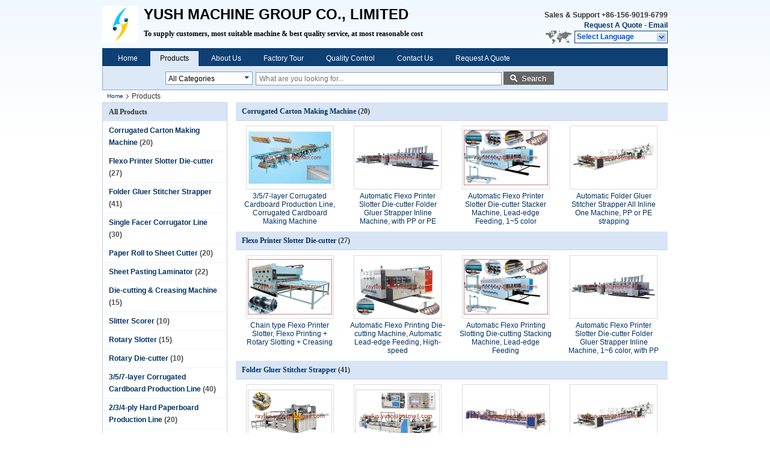

--- FILE ---
content_type: text/html
request_url: https://www.yush-carton-machine.com/products-p9.html
body_size: 15050
content:
<!DOCTYPE html>
<html>
<head>
	<meta charset="utf-8">
	<meta http-equiv="X-UA-Compatible" content="IE=edge">
	<meta name="viewport" content="width=device-width, initial-scale=1">
    <link rel="alternate" href="//m.yush-carton-machine.com/products-p9.html" media="only screen and (max-width: 640px)" />
<link hreflang="fr" rel="alternate" href="https://french.yush-carton-machine.com/products-p9.html" />
<link hreflang="es" rel="alternate" href="https://spanish.yush-carton-machine.com/products-p9.html" />
<style type="text/css">
/*<![CDATA[*/
.consent__cookie {position: fixed;top: 0;left: 0;width: 100%;height: 0%;z-index: 100000;}.consent__cookie_bg {position: fixed;top: 0;left: 0;width: 100%;height: 100%;background: #000;opacity: .6;display: none }.consent__cookie_rel {position: fixed;bottom:0;left: 0;width: 100%;background: #fff;display: -webkit-box;display: -ms-flexbox;display: flex;flex-wrap: wrap;padding: 24px 80px;-webkit-box-sizing: border-box;box-sizing: border-box;-webkit-box-pack: justify;-ms-flex-pack: justify;justify-content: space-between;-webkit-transition: all ease-in-out .3s;transition: all ease-in-out .3s }.consent__close {position: absolute;top: 20px;right: 20px;cursor: pointer }.consent__close svg {fill: #777 }.consent__close:hover svg {fill: #000 }.consent__cookie_box {flex: 1;word-break: break-word;}.consent__warm {color: #777;font-size: 16px;margin-bottom: 12px;line-height: 19px }.consent__title {color: #333;font-size: 20px;font-weight: 600;margin-bottom: 12px;line-height: 23px }.consent__itxt {color: #333;font-size: 14px;margin-bottom: 12px;display: -webkit-box;display: -ms-flexbox;display: flex;-webkit-box-align: center;-ms-flex-align: center;align-items: center }.consent__itxt i {display: -webkit-inline-box;display: -ms-inline-flexbox;display: inline-flex;width: 28px;height: 28px;border-radius: 50%;background: #e0f9e9;margin-right: 8px;-webkit-box-align: center;-ms-flex-align: center;align-items: center;-webkit-box-pack: center;-ms-flex-pack: center;justify-content: center }.consent__itxt svg {fill: #3ca860 }.consent__txt {color: #a6a6a6;font-size: 14px;margin-bottom: 8px;line-height: 17px }.consent__btns {display: -webkit-box;display: -ms-flexbox;display: flex;-webkit-box-orient: vertical;-webkit-box-direction: normal;-ms-flex-direction: column;flex-direction: column;-webkit-box-pack: center;-ms-flex-pack: center;justify-content: center;flex-shrink: 0;}.consent__btn {width: 280px;height: 40px;line-height: 40px;text-align: center;background: #3ca860;color: #fff;border-radius: 4px;margin: 8px 0;-webkit-box-sizing: border-box;box-sizing: border-box;cursor: pointer }.consent__btn:hover {background: #00823b }.consent__btn.empty {color: #3ca860;border: 1px solid #3ca860;background: #fff }.consent__btn.empty:hover {background: #3ca860;color: #fff }.open .consent__cookie_bg {display: block }.open .consent__cookie_rel {bottom: 0 }@media (max-width: 760px) {.consent__btns {width: 100%;align-items: center;}.consent__cookie_rel {padding: 20px 24px }}.consent__cookie.open {display: block;}.consent__cookie {display: none;}
/*]]>*/
</style>
<script type="text/javascript">
/*<![CDATA[*/
window.isvideotpl = 0;window.detailurl = '';

var g_tp = '';
var colorUrl = '';
var query_string = ["Products","ListMain"];
var customtplcolor = 99205;
/*]]>*/
</script>
<title>Flexo Printer Slotter Die-cutter manufacturer - quality Folder Gluer Stitcher Strapper, Single Facer Corrugator Line</title>
    <meta name="keywords" content="Flexo Printer Slotter Die-cutter, Folder Gluer Stitcher Strapper, Flexo Printer Slotter Die-cutter supplier, Folder Gluer Stitcher Strapper factory" />
    <meta name="description" content="Quality Flexo Printer Slotter Die-cutter, Folder Gluer Stitcher Strapper & Single Facer Corrugator Line suppliers & exporter - all products made in China." />
			<link type='text/css' rel='stylesheet' href='/??/images/global.css,/photo/yush-carton-machine/sitetpl/style/common.css?ver=1560907734' media='all'>
			  <script type='text/javascript' src='/??/js/jquery.js,/js/common_header.js'></script><script type="application/ld+json">[{"@context":"https:\/\/schema.org","@type":"Organization","name":false,"description":"Quality Flexo Printer Slotter Die-cutter, Folder Gluer Stitcher Strapper & Single Facer Corrugator Line suppliers & exporter - all products made in China.","url":"https:\/\/www.yush-carton-machine.com\/products-p9.html","logo":"\/logo.gif","address":{"@type":"PostalAddress","addressLocality":"China","addressRegion":"CN","postalCode":"999001","streetAddress":"G104, Cangzhou, Hebei, China"},"email":"rayfus@yush-carton-machine.com","sameAs":["www.facebook.com\/yushcartonmachine\/","twitter.com\/RayFu8457","www.linkedin.com\/in\/ray-fu-3ab2237a"],"image":"\/photo\/cl13935690-yush_carton_machine_factory.jpg","faxNumber":"+86-318-573-6656","telephone":"+86-156-9019-6799"},{"@context":"https:\/\/schema.org","@type":"BreadcrumbList","itemListElement":[{"@type":"ListItem","position":2,"name":"Products","item":"https:\/\/www.yush-carton-machine.com\/products.html"},{"@type":"ListItem","position":1,"name":"Home","item":"https:\/\/www.yush-carton-machine.com\/index.html"}]},{"itemListElement":[{"item":{"@context":"http:\/\/schema.org\/","@type":"Product","category":"Flexo Printer Slotter Die-cutter","name":"Flexo Printing Plate Making Machine, printing template for Flexo Printer Slotter Die-cutter machine","url":"\/sale-48242159-flexo-printing-plate-making-machine-printing-template-for-flexo-printer-slotter-die-cutter-machine.html","image":["\/photo\/pl185534057-flexo_printing_plate_making_machine_printing_template_for_flexo_printer_slotter_die_cutter_machine.jpg","\/photo\/pl161495458-flexo_printing_plate_making_machine_printing_template_for_flexo_printer_slotter_die_cutter_machine.jpg","\/photo\/pl161495877-flexo_printing_plate_making_machine_printing_template_for_flexo_printer_slotter_die_cutter_machine.jpg","\/photo\/pl161495408-flexo_printing_plate_making_machine_printing_template_for_flexo_printer_slotter_die_cutter_machine.jpg","\/photo\/pl161403937-flexo_printing_plate_making_machine_printing_template_for_flexo_printer_slotter_die_cutter_machine.jpg","\/photo\/pl29939833-flexo_printing_plate_making_machine_printing_template_for_flexo_printer_slotter_die_cutter_machine.jpg"],"description":"Quality Flexo Printer Slotter Die-cutter, Folder Gluer Stitcher Strapper & Single Facer Corrugator Line suppliers & exporter - all products made in China.","brand":{"@type":"Brand","name":"Yush"},"sku":"YBJ","model":"YBJ","manufacturer":{"@type":"Organization","legalName":"Yush Carton Machine Factory","address":{"@type":"PostalAddress","addressCountry":"China","addressLocality":"G104, Cangzhou, Hebei, China"}},"review":{"@type":"Review","reviewRating":{"@type":"Rating","ratingValue":5},"author":{"@type":"Person","name":"Mr. Rayfus"}},"aggregateRating":{"@type":"aggregateRating","ratingValue":4.5999999999999996447286321199499070644378662109375,"reviewCount":165,"name":"Overall Rating"},"offers":[{"@type":"Offer","priceCurrency":"USD","url":"\/sale-48242159-flexo-printing-plate-making-machine-printing-template-for-flexo-printer-slotter-die-cutter-machine.html","priceValidUntil":"2024-08-29","itemCondition":"https:\/\/schema.org\/UsedCondition","availability":"https:\/\/schema.org\/InStock","offerCount":1,"price":"50000"},{"@type":"AggregateOffer","offerCount":"1","highPrice":"10000","lowPrice":"50000","priceCurrency":"USD"}]},"position":1,"@type":"ListItem"},{"item":{"@context":"http:\/\/schema.org\/","@type":"Product","category":"Pellet Machine","name":"Flat Mould Extrusion Pelleting Machine, for Organic Manure or Fodder","url":"\/sale-47916670-flat-mould-extrusion-pelleting-machine-for-organic-manure-or-fodder.html","image":["\/photo\/pl183934719-flat_mould_extrusion_pelleting_machine_for_organic_manure_or_fodder.jpg","\/photo\/pl183934716-flat_mould_extrusion_pelleting_machine_for_organic_manure_or_fodder.jpg","\/photo\/pl183934718-flat_mould_extrusion_pelleting_machine_for_organic_manure_or_fodder.jpg","\/photo\/pl183934720-flat_mould_extrusion_pelleting_machine_for_organic_manure_or_fodder.jpg","\/photo\/pl183934717-flat_mould_extrusion_pelleting_machine_for_organic_manure_or_fodder.jpg","\/photo\/pl183934729-flat_mould_extrusion_pelleting_machine_for_organic_manure_or_fodder.jpg"],"description":"Quality Flexo Printer Slotter Die-cutter, Folder Gluer Stitcher Strapper & Single Facer Corrugator Line suppliers & exporter - all products made in China.","brand":{"@type":"Brand","name":"Yush"},"sku":"PY","model":"PY","manufacturer":{"@type":"Organization","legalName":"Yush Carton Machine Factory","address":{"@type":"PostalAddress","addressCountry":"China","addressLocality":"G104, Cangzhou, Hebei, China"}},"review":{"@type":"Review","reviewRating":{"@type":"Rating","ratingValue":5},"author":{"@type":"Person","name":"Mr. Rayfus"}},"aggregateRating":{"@type":"aggregateRating","ratingValue":4.70000000000000017763568394002504646778106689453125,"reviewCount":142,"name":"Overall Rating"},"offers":[{"@type":"Offer","priceCurrency":"USD","url":"\/sale-47916670-flat-mould-extrusion-pelleting-machine-for-organic-manure-or-fodder.html","priceValidUntil":"2024-08-29","itemCondition":"https:\/\/schema.org\/UsedCondition","availability":"https:\/\/schema.org\/InStock","offerCount":1,"price":"10000"},{"@type":"AggregateOffer","offerCount":"1","highPrice":"20000","lowPrice":"10000","priceCurrency":"USD"}]},"position":2,"@type":"ListItem"},{"item":{"@context":"http:\/\/schema.org\/","@type":"Product","category":"Pellet Machine","name":"Drum Granulating Machine, for High Nitrogen Fertilizer","url":"\/sale-47916831-drum-granulating-machine-for-high-nitrogen-fertilizer.html","image":["\/photo\/pl183935567-drum_granulating_machine_for_high_nitrogen_fertilizer.jpg","\/photo\/pl183934716-drum_granulating_machine_for_high_nitrogen_fertilizer.jpg","\/photo\/pl183934717-drum_granulating_machine_for_high_nitrogen_fertilizer.jpg","\/photo\/pl183934729-drum_granulating_machine_for_high_nitrogen_fertilizer.jpg","\/photo\/pl183934718-drum_granulating_machine_for_high_nitrogen_fertilizer.jpg","\/photo\/pl183934720-drum_granulating_machine_for_high_nitrogen_fertilizer.jpg"],"description":"Quality Flexo Printer Slotter Die-cutter, Folder Gluer Stitcher Strapper & Single Facer Corrugator Line suppliers & exporter - all products made in China.","brand":{"@type":"Brand","name":"Yush"},"sku":"ZG","model":"ZG","manufacturer":{"@type":"Organization","legalName":"Yush Carton Machine Factory","address":{"@type":"PostalAddress","addressCountry":"China","addressLocality":"G104, Cangzhou, Hebei, China"}},"review":{"@type":"Review","reviewRating":{"@type":"Rating","ratingValue":5},"author":{"@type":"Person","name":"Mr. Rayfus"}},"aggregateRating":{"@type":"aggregateRating","ratingValue":4.79999999999999982236431605997495353221893310546875,"reviewCount":177,"name":"Overall Rating"},"offers":[{"@type":"Offer","priceCurrency":"USD","url":"\/sale-47916831-drum-granulating-machine-for-high-nitrogen-fertilizer.html","priceValidUntil":"2024-08-29","itemCondition":"https:\/\/schema.org\/UsedCondition","availability":"https:\/\/schema.org\/InStock","offerCount":1,"price":"10000"},{"@type":"AggregateOffer","offerCount":"1","highPrice":"20000","lowPrice":"10000","priceCurrency":"USD"}]},"position":3,"@type":"ListItem"},{"item":{"@context":"http:\/\/schema.org\/","@type":"Product","category":"Pellet Machine","name":"Disc Pelleting Machine, for Compound Fertilizer or Biological Fertilizer","url":"\/sale-47916759-disc-pelleting-machine-for-compound-fertilizer-or-biological-fertilizer.html","image":["\/photo\/pl183934992-disc_pelleting_machine_for_compound_fertilizer_or_biological_fertilizer.jpg","\/photo\/pl183934716-disc_pelleting_machine_for_compound_fertilizer_or_biological_fertilizer.jpg","\/photo\/pl183934717-disc_pelleting_machine_for_compound_fertilizer_or_biological_fertilizer.jpg","\/photo\/pl183934729-disc_pelleting_machine_for_compound_fertilizer_or_biological_fertilizer.jpg","\/photo\/pl183934718-disc_pelleting_machine_for_compound_fertilizer_or_biological_fertilizer.jpg","\/photo\/pl183934720-disc_pelleting_machine_for_compound_fertilizer_or_biological_fertilizer.jpg"],"description":"Quality Flexo Printer Slotter Die-cutter, Folder Gluer Stitcher Strapper & Single Facer Corrugator Line suppliers & exporter - all products made in China.","brand":{"@type":"Brand","name":"Yush"},"sku":"YP","model":"YP","manufacturer":{"@type":"Organization","legalName":"Yush Carton Machine Factory","address":{"@type":"PostalAddress","addressCountry":"China","addressLocality":"G104, Cangzhou, Hebei, China"}},"review":{"@type":"Review","reviewRating":{"@type":"Rating","ratingValue":5},"author":{"@type":"Person","name":"Mr. Rayfus"}},"aggregateRating":{"@type":"aggregateRating","ratingValue":4.5,"reviewCount":188,"name":"Overall Rating"},"offers":[{"@type":"Offer","priceCurrency":"USD","url":"\/sale-47916759-disc-pelleting-machine-for-compound-fertilizer-or-biological-fertilizer.html","priceValidUntil":"2024-08-29","itemCondition":"https:\/\/schema.org\/UsedCondition","availability":"https:\/\/schema.org\/InStock","offerCount":1,"price":"10000"},{"@type":"AggregateOffer","offerCount":"1","highPrice":"20000","lowPrice":"10000","priceCurrency":"USD"}]},"position":4,"@type":"ListItem"},{"item":{"@context":"http:\/\/schema.org\/","@type":"Product","category":"Pellet Machine","name":"Straw Fodder Crush Machine, for Grass Forage Cutting, Animal Feed Making","url":"\/sale-47916575-straw-fodder-crush-machine-for-grass-forage-cutting-animal-feed-making.html","image":["\/photo\/pl183934527-straw_fodder_crush_machine_for_grass_forage_cutting_animal_feed_making.jpg","\/photo\/pl183934528-straw_fodder_crush_machine_for_grass_forage_cutting_animal_feed_making.jpg","\/photo\/pl183934530-straw_fodder_crush_machine_for_grass_forage_cutting_animal_feed_making.jpg","\/photo\/pl183934529-straw_fodder_crush_machine_for_grass_forage_cutting_animal_feed_making.jpg","\/photo\/pl183934526-straw_fodder_crush_machine_for_grass_forage_cutting_animal_feed_making.jpg","\/photo\/pl183934525-straw_fodder_crush_machine_for_grass_forage_cutting_animal_feed_making.jpg"],"description":"Quality Flexo Printer Slotter Die-cutter, Folder Gluer Stitcher Strapper & Single Facer Corrugator Line suppliers & exporter - all products made in China.","brand":{"@type":"Brand","name":"Yush"},"sku":"ZC","model":"ZC","manufacturer":{"@type":"Organization","legalName":"Yush Carton Machine Factory","address":{"@type":"PostalAddress","addressCountry":"China","addressLocality":"G104, Cangzhou, Hebei, China"}},"review":{"@type":"Review","reviewRating":{"@type":"Rating","ratingValue":5},"author":{"@type":"Person","name":"Mr. Rayfus"}},"aggregateRating":{"@type":"aggregateRating","ratingValue":4.5,"reviewCount":160,"name":"Overall Rating"},"offers":[{"@type":"Offer","priceCurrency":"USD","url":"\/sale-47916575-straw-fodder-crush-machine-for-grass-forage-cutting-animal-feed-making.html","priceValidUntil":"2024-08-29","itemCondition":"https:\/\/schema.org\/UsedCondition","availability":"https:\/\/schema.org\/InStock","offerCount":1,"price":"1500"},{"@type":"AggregateOffer","offerCount":"1","highPrice":"15000","lowPrice":"1500","priceCurrency":"USD"}]},"position":5,"@type":"ListItem"},{"item":{"@context":"http:\/\/schema.org\/","@type":"Product","category":"Pellet Machine","name":"Weigher Packager, for Powder, Granule or Compound Material","url":"\/sale-47916883-weigher-packager-for-powder-granule-or-compound-material.html","image":["\/photo\/pl183934720-weigher_packager_for_powder_granule_or_compound_material.jpg","\/photo\/pl183936320-weigher_packager_for_powder_granule_or_compound_material.jpg","\/photo\/pl183934718-weigher_packager_for_powder_granule_or_compound_material.jpg","\/photo\/pl183934717-weigher_packager_for_powder_granule_or_compound_material.jpg","\/photo\/pl183934729-weigher_packager_for_powder_granule_or_compound_material.jpg","\/photo\/pl183934716-weigher_packager_for_powder_granule_or_compound_material.jpg"],"description":"Quality Flexo Printer Slotter Die-cutter, Folder Gluer Stitcher Strapper & Single Facer Corrugator Line suppliers & exporter - all products made in China.","brand":{"@type":"Brand","name":"Yush"},"sku":"DSC","model":"DSC","manufacturer":{"@type":"Organization","legalName":"Yush Carton Machine Factory","address":{"@type":"PostalAddress","addressCountry":"China","addressLocality":"G104, Cangzhou, Hebei, China"}},"review":{"@type":"Review","reviewRating":{"@type":"Rating","ratingValue":5},"author":{"@type":"Person","name":"Mr. Rayfus"}},"aggregateRating":{"@type":"aggregateRating","ratingValue":4.70000000000000017763568394002504646778106689453125,"reviewCount":120,"name":"Overall Rating"},"offers":[{"@type":"Offer","priceCurrency":"USD","url":"\/sale-47916883-weigher-packager-for-powder-granule-or-compound-material.html","priceValidUntil":"2024-08-29","itemCondition":"https:\/\/schema.org\/UsedCondition","availability":"https:\/\/schema.org\/InStock","offerCount":1,"price":"15000"},{"@type":"AggregateOffer","offerCount":"1","highPrice":"30000","lowPrice":"15000","priceCurrency":"USD"}]},"position":6,"@type":"ListItem"},{"item":{"@context":"http:\/\/schema.org\/","@type":"Product","category":"Pellet Machine","name":"BB Fertilizer Production Line, Bulk Blending Fertilizer Mixer","url":"\/sale-47916964-bb-fertilizer-production-line-bulk-blending-fertilizer-mixer.html","image":["\/photo\/pl183934718-bb_fertilizer_production_line_bulk_blending_fertilizer_mixer.jpg","\/photo\/pl183935910-bb_fertilizer_production_line_bulk_blending_fertilizer_mixer.jpg","\/photo\/pl183935769-bb_fertilizer_production_line_bulk_blending_fertilizer_mixer.jpg","\/photo\/pl183934716-bb_fertilizer_production_line_bulk_blending_fertilizer_mixer.jpg","\/photo\/pl183934717-bb_fertilizer_production_line_bulk_blending_fertilizer_mixer.jpg","\/photo\/pl183934729-bb_fertilizer_production_line_bulk_blending_fertilizer_mixer.jpg"],"description":"Quality Flexo Printer Slotter Die-cutter, Folder Gluer Stitcher Strapper & Single Facer Corrugator Line suppliers & exporter - all products made in China.","brand":{"@type":"Brand","name":"Yush"},"sku":"BB","model":"BB","manufacturer":{"@type":"Organization","legalName":"Yush Carton Machine Factory","address":{"@type":"PostalAddress","addressCountry":"China","addressLocality":"G104, Cangzhou, Hebei, China"}},"review":{"@type":"Review","reviewRating":{"@type":"Rating","ratingValue":5},"author":{"@type":"Person","name":"Mr. Rayfus"}},"aggregateRating":{"@type":"aggregateRating","ratingValue":4.5,"reviewCount":193,"name":"Overall Rating"},"offers":[{"@type":"Offer","priceCurrency":"USD","url":"\/sale-47916964-bb-fertilizer-production-line-bulk-blending-fertilizer-mixer.html","priceValidUntil":"2024-08-29","itemCondition":"https:\/\/schema.org\/UsedCondition","availability":"https:\/\/schema.org\/InStock","offerCount":1,"price":"50000"},{"@type":"AggregateOffer","offerCount":"1","highPrice":"100000","lowPrice":"50000","priceCurrency":"USD"}]},"position":7,"@type":"ListItem"},{"item":{"@context":"http:\/\/schema.org\/","@type":"Product","category":"Pellet Machine","name":"Compound Fertilizer Pellet Production Line","url":"\/sale-47916929-compound-fertilizer-pellet-production-line.html","image":["\/photo\/pl183934717-compound_fertilizer_pellet_production_line.jpg","\/photo\/pl183934729-compound_fertilizer_pellet_production_line.jpg","\/photo\/pl183934716-compound_fertilizer_pellet_production_line.jpg","\/photo\/pl183935769-compound_fertilizer_pellet_production_line.jpg","\/photo\/pl183934718-compound_fertilizer_pellet_production_line.jpg","\/photo\/pl183934720-compound_fertilizer_pellet_production_line.jpg"],"description":"Quality Flexo Printer Slotter Die-cutter, Folder Gluer Stitcher Strapper & Single Facer Corrugator Line suppliers & exporter - all products made in China.","brand":{"@type":"Brand","name":"Yush"},"sku":"GY","model":"GY","manufacturer":{"@type":"Organization","legalName":"Yush Carton Machine Factory","address":{"@type":"PostalAddress","addressCountry":"China","addressLocality":"G104, Cangzhou, Hebei, China"}},"review":{"@type":"Review","reviewRating":{"@type":"Rating","ratingValue":5},"author":{"@type":"Person","name":"Mr. Rayfus"}},"aggregateRating":{"@type":"aggregateRating","ratingValue":4.5999999999999996447286321199499070644378662109375,"reviewCount":144,"name":"Overall Rating"},"offers":[{"@type":"Offer","priceCurrency":"USD","url":"\/sale-47916929-compound-fertilizer-pellet-production-line.html","priceValidUntil":"2024-08-29","itemCondition":"https:\/\/schema.org\/UsedCondition","availability":"https:\/\/schema.org\/InStock","offerCount":1,"price":"150000"},{"@type":"AggregateOffer","offerCount":"1","highPrice":"300000","lowPrice":"150000","priceCurrency":"USD"}]},"position":8,"@type":"ListItem"},{"item":{"@context":"http:\/\/schema.org\/","@type":"Product","category":"Pellet Machine","name":"Roll Pressing Granulator, for Fertilizer Powder to Pellet making machine","url":"\/sale-47916714-roll-pressing-granulator-for-fertilizer-powder-to-pellet-making-machine.html","image":["\/photo\/pl183934716-roll_pressing_granulator_for_fertilizer_powder_to_pellet_making_machine.jpg","\/photo\/pl183935769-roll_pressing_granulator_for_fertilizer_powder_to_pellet_making_machine.jpg","\/photo\/pl183934717-roll_pressing_granulator_for_fertilizer_powder_to_pellet_making_machine.jpg","\/photo\/pl183934729-roll_pressing_granulator_for_fertilizer_powder_to_pellet_making_machine.jpg","\/photo\/pl183934720-roll_pressing_granulator_for_fertilizer_powder_to_pellet_making_machine.jpg","\/photo\/pl183934718-roll_pressing_granulator_for_fertilizer_powder_to_pellet_making_machine.jpg"],"description":"Quality Flexo Printer Slotter Die-cutter, Folder Gluer Stitcher Strapper & Single Facer Corrugator Line suppliers & exporter - all products made in China.","brand":{"@type":"Brand","name":"Yush"},"sku":"GY","model":"GY","manufacturer":{"@type":"Organization","legalName":"Yush Carton Machine Factory","address":{"@type":"PostalAddress","addressCountry":"China","addressLocality":"G104, Cangzhou, Hebei, China"}},"review":{"@type":"Review","reviewRating":{"@type":"Rating","ratingValue":5},"author":{"@type":"Person","name":"Mr. Rayfus"}},"aggregateRating":{"@type":"aggregateRating","ratingValue":4.5999999999999996447286321199499070644378662109375,"reviewCount":189,"name":"Overall Rating"},"offers":[{"@type":"Offer","priceCurrency":"USD","url":"\/sale-47916714-roll-pressing-granulator-for-fertilizer-powder-to-pellet-making-machine.html","priceValidUntil":"2024-08-29","itemCondition":"https:\/\/schema.org\/UsedCondition","availability":"https:\/\/schema.org\/InStock","offerCount":1,"price":"10000"},{"@type":"AggregateOffer","offerCount":"1","highPrice":"20000","lowPrice":"10000","priceCurrency":"USD"}]},"position":9,"@type":"ListItem"},{"item":{"@context":"http:\/\/schema.org\/","@type":"Product","category":"Pellet Machine","name":"High-pressure Ball Pressing Machine, Roll Pressing Granulator Machine","url":"\/sale-47917397-high-pressure-ball-pressing-machine-roll-pressing-granulator-machine.html","image":["\/photo\/pl183936897-high_pressure_ball_pressing_machine_roll_pressing_granulator_machine.jpg","\/photo\/pl183936898-high_pressure_ball_pressing_machine_roll_pressing_granulator_machine.jpg","\/photo\/pl183934716-high_pressure_ball_pressing_machine_roll_pressing_granulator_machine.jpg","\/photo\/pl183935769-high_pressure_ball_pressing_machine_roll_pressing_granulator_machine.jpg","\/photo\/pl183934526-high_pressure_ball_pressing_machine_roll_pressing_granulator_machine.jpg","\/photo\/pl183934720-high_pressure_ball_pressing_machine_roll_pressing_granulator_machine.jpg"],"description":"Quality Flexo Printer Slotter Die-cutter, Folder Gluer Stitcher Strapper & Single Facer Corrugator Line suppliers & exporter - all products made in China.","brand":{"@type":"Brand","name":"Yush"},"sku":"GYQ","model":"GYQ","manufacturer":{"@type":"Organization","legalName":"Yush Carton Machine Factory","address":{"@type":"PostalAddress","addressCountry":"China","addressLocality":"G104, Cangzhou, Hebei, China"}},"review":{"@type":"Review","reviewRating":{"@type":"Rating","ratingValue":5},"author":{"@type":"Person","name":"Mr. Rayfus"}},"aggregateRating":{"@type":"aggregateRating","ratingValue":4.5,"reviewCount":148,"name":"Overall Rating"},"offers":[{"@type":"Offer","priceCurrency":"USD","url":"\/sale-47917397-high-pressure-ball-pressing-machine-roll-pressing-granulator-machine.html","priceValidUntil":"2024-08-29","itemCondition":"https:\/\/schema.org\/UsedCondition","availability":"https:\/\/schema.org\/InStock","offerCount":1,"price":"25000"},{"@type":"AggregateOffer","offerCount":"1","highPrice":"50000","lowPrice":"25000","priceCurrency":"USD"}]},"position":10,"@type":"ListItem"}]}]</script></head>
<body>
<div class="cont_header">
<style>
	.f_header_main .select_language div:hover{
		color: #c00;
    text-decoration: underline;
	}
</style>

<div class="f_header_main">
	<table cellpadding="0" cellspacing="0" width="100%">
		<tbody>
		<tr>
			<td class="header_logo">
				<a title="China Corrugated Carton Making Machine manufacturer" href="//www.yush-carton-machine.com"><img onerror="$(this).parent().hide();" src="/logo.gif" alt="China Corrugated Carton Making Machine manufacturer" /></a>			</td>
			<td>
				<div class="header_company_detail">
					<table cellpadding="0" cellspacing="0" width="100%" height="100%"
					       class="header_company_table">
						<tbody>
						<tr>
							<td>
								<p><strong><span style="font-family:arial,helvetica,sans-serif"><span style="font-size:24px">YUSH MACHINE GROUP CO., LIMITED</span></span></strong></p>

<p>&nbsp;</p>

<p><span style="font-family:comic sans ms,cursive"><strong><span style="font-size:12px">To supply customers,&nbsp;most suitable machine &amp; best quality service, at most reasonable cost</span></strong></span></p>							</td>
						</tr>
						</tbody>
					</table>
				</div>

			</td>
			<td>
				<div class="header_other_detail">
					<b>Sales & Support <font
							id="hourZone"></font></b><br>
					<b>
                        <a title="Yush Carton Machine Factory" href="/contactnow.html">Request A Quote</a> -
						<a title="" href="mailto:rayfus@yush-carton-machine.com">Email</a>					</b>
					<br>
                     <span class="yuyan_icon"></span>
										<div class="sel" id="selectlang">
						<span>Select Language</span>
						<a title="Yush Carton Machine Factory" id="tranimg"
						   href="javascript:;"
						   class="col"></a>
					</div>

					<dl id="p_l" class="select_language">
													<dt class="english">
								                                                                    <a rel="nofollow" title="China good quality Corrugated Carton Making Machine  on sales" href="https://www.yush-carton-machine.com/">English</a>                                							</dt>
													<dt class="french">
								                                                                    <a rel="nofollow" title="China good quality Corrugated Carton Making Machine  on sales" href="https://french.yush-carton-machine.com/">French</a>                                							</dt>
													<dt class="spanish">
								                                                                    <a rel="nofollow" title="China good quality Corrugated Carton Making Machine  on sales" href="https://spanish.yush-carton-machine.com/">Spanish</a>                                							</dt>
											</dl>
									</div>
			</td>
		</tr>
		</tbody>
	</table>
</div>

    <script>
        if(window.addEventListener){
            window.addEventListener("load",function(){f_header_main_dealZoneHour(
                "00",
                "07",
                "00",
                "21",
                "+86-156-9019-6799",
                "+86-156-9019-6799")},false);
        }
        else{
            window.attachEvent("onload",function(){f_header_main_dealZoneHour(
                "00",
                "07",
                "00",
                "21",
                "+86-156-9019-6799",
                "+86-156-9019-6799")});
        }
    </script>
<script>
    if (document.getElementById("tranimg")) {
        if(document.getElementById("tranimg").addEventListener) {
            document.getElementById("tranimg").addEventListener("click", function(event){
                f_header_main_selectLanguage(document.getElementById("tranimg"),event);
            },false);
        } else {
            document.getElementById("tranimg").attachEvent("click", function(event){
                f_header_main_selectLanguage(document.getElementById("tranimg"),event);
            });
        }
    }
</script>
<div class="f_header_nav"  id="head_menu">
	<dl class="header_nav_tabs">
		<dd class="bl fleft"></dd>
                                <dt id="headHome" >
                                <a target="_self" title="" href="/">Home</a>                            </dt>
                                            <dt id="productLi" class="cur">
                                <a target="_self" title="" href="/products.html">Products</a>                            </dt>
                                            <dt id="headAboutUs" >
                                <a target="_self" title="" href="/aboutus.html">About Us</a>                            </dt>
                                            <dt id="headFactorytour" >
                                <a target="_self" title="" href="/factory.html">Factory Tour</a>                            </dt>
                                            <dt id="headQualityControl" >
                                <a target="_self" title="" href="/quality.html">Quality Control</a>                            </dt>
                                            <dt id="headContactUs" >
                                <a target="_self" title="" href="/contactus.html">Contact Us</a>                            </dt>
                                            <dt id="" >
                                <form id="f_header_nav_form" method="post" target="_blank">
                    <input type="hidden" name="pid" value=""/>
                    <a href="javascript:;"><span onclick="document.getElementById('f_header_nav_form').action='/contactnow.html';document.getElementById('f_header_nav_form').submit();">Request A Quote</span></a>
                </form>
                            </dt>
                                            <dt>
                    </dt>
		<dd class="br fright"></dd>
	</dl>
</div>
<script>
    if(window.addEventListener){
        window.addEventListener("load",function(){f_headmenucur()},false);
    }
    else{
        window.attachEvent("onload",function(){f_headmenucur()});
    }
</script>
<div class="f_categories_alone" xmlns="http://www.w3.org/1999/html">
        <table  cellpadding="0" cellspacing="0">
            <tr>
                <td >
                    <div id="input_select">
                        <dl class="show_dl">
                            <dt><input type="text" value="All Categories" id="search_cur_key"/></dt>
                            <dd id="search_cur_value" style="display: none" class="categories">
                                <a href="#" onClick="mouse_events.guide_value('All Categories')">All Categories</a>
                                                                                                            <a href="#" onClick="mouse_events.guide_value('Corrugated Carton Making Machine')">Corrugated Carton Making Machine</a>
                                                                            <a href="#" onClick="mouse_events.guide_value('Flexo Printer Slotter Die-cutter')">Flexo Printer Slotter Die-cutter</a>
                                                                            <a href="#" onClick="mouse_events.guide_value('Folder Gluer Stitcher Strapper')">Folder Gluer Stitcher Strapper</a>
                                                                            <a href="#" onClick="mouse_events.guide_value('Single Facer Corrugator Line')">Single Facer Corrugator Line</a>
                                                                            <a href="#" onClick="mouse_events.guide_value('Paper Roll to Sheet Cutter')">Paper Roll to Sheet Cutter</a>
                                                                            <a href="#" onClick="mouse_events.guide_value('Sheet Pasting Laminator')">Sheet Pasting Laminator</a>
                                                                            <a href="#" onClick="mouse_events.guide_value('Die-cutting & Creasing Machine')">Die-cutting & Creasing Machine</a>
                                                                            <a href="#" onClick="mouse_events.guide_value('Slitter Scorer')">Slitter Scorer</a>
                                                                            <a href="#" onClick="mouse_events.guide_value('Rotary Slotter')">Rotary Slotter</a>
                                                                            <a href="#" onClick="mouse_events.guide_value('Rotary Die-cutter')">Rotary Die-cutter</a>
                                                                            <a href="#" onClick="mouse_events.guide_value('3/5/7-layer Corrugated Cardboard Production Line')">3/5/7-layer Corrugated Cardboard Production Line</a>
                                                                            <a href="#" onClick="mouse_events.guide_value('2/3/4-ply Hard Paperboard Production Line')">2/3/4-ply Hard Paperboard Production Line</a>
                                                                            <a href="#" onClick="mouse_events.guide_value('Waste Cardboard Shredder & Baler')">Waste Cardboard Shredder & Baler</a>
                                                                            <a href="#" onClick="mouse_events.guide_value('Pizza Box Making Machine')">Pizza Box Making Machine</a>
                                                                            <a href="#" onClick="mouse_events.guide_value('Rigid Box Making Machine')">Rigid Box Making Machine</a>
                                                                            <a href="#" onClick="mouse_events.guide_value('Paper Box Making Machine')">Paper Box Making Machine</a>
                                                                            <a href="#" onClick="mouse_events.guide_value('Carton Box Erector Sealer Strapper')">Carton Box Erector Sealer Strapper</a>
                                                                            <a href="#" onClick="mouse_events.guide_value('Paper Tube & Corner Protector Machine')">Paper Tube & Corner Protector Machine</a>
                                                                            <a href="#" onClick="mouse_events.guide_value('Paper Egg Tray Making Machine')">Paper Egg Tray Making Machine</a>
                                                                            <a href="#" onClick="mouse_events.guide_value('Paper Cup & Straw Making Machine')">Paper Cup & Straw Making Machine</a>
                                                                            <a href="#" onClick="mouse_events.guide_value('Bag Packing Machine')">Bag Packing Machine</a>
                                                                            <a href="#" onClick="mouse_events.guide_value('Pellet Machine')">Pellet Machine</a>
                                                                            <a href="#" onClick="mouse_events.guide_value('Lift Table')">Lift Table</a>
                                                                                                </dd>
                        </dl>
                    </div>
                </td>
            </tr>
        </table>
</div>
<script>
    var mouse_events={};
    mouse_events.guide_value = function(value){
        document.getElementById('search_cur_key').value = value;
        document.getElementById('search_cur_value').style.display = 'none';
        window.setTimeout(function(){document.getElementById('search_cur_value').style.display=''},100);
    }
    $(function () {
        $(".show_dl").mouseover(function () {
            $(this).children(".categories").show();
        })
        $(".show_dl").mouseout(function () {
            $(this).children(".categories").hide();
        })
    })
</script><div class="f_search_alone">
    <form action="" method="POST" onsubmit="return jsWidgetSearch(this,'');">
        <input class="text_wrap input01" type="text" name="keyword" placeholder="What are you looking for..."
               value="">
        <button class="submit_1" name="submit" value="Search" >Search</button>
    </form>
</div>
<div style="width:1000px;margin:0 auto;"></div>
<div class="cont_main_box cont_main_box1">
	<div class="cont_main_box_inner">
	    <div class="f_header_breadcrumb">
    <a title="" href="/">Home</a>    <h2 class="index-bread" >Products</h2></div>
 		<div class="cont_main_n">
			<div class="cont_main_n_inner">
			<div class="n_menu_list">
    <div class="main_title"><span class="main_con">All Products</span></div>
            <div class="item ">
            <strong>
                
                <a title="China Corrugated Carton Making Machine  on sales" href="/supplier-170304-corrugated-carton-making-machine">Corrugated Carton Making Machine</a>
                                                    <span class="num">(20)</span>
                            </strong>
                                </div>
            <div class="item ">
            <strong>
                
                <a title="China Flexo Printer Slotter Die-cutter  on sales" href="/supplier-170296-flexo-printer-slotter-die-cutter">Flexo Printer Slotter Die-cutter</a>
                                                    <span class="num">(27)</span>
                            </strong>
                                </div>
            <div class="item ">
            <strong>
                
                <a title="China Folder Gluer Stitcher Strapper  on sales" href="/supplier-170297-folder-gluer-stitcher-strapper">Folder Gluer Stitcher Strapper</a>
                                                    <span class="num">(41)</span>
                            </strong>
                                </div>
            <div class="item ">
            <strong>
                
                <a title="China Single Facer Corrugator Line  on sales" href="/supplier-170293-single-facer-corrugator-line">Single Facer Corrugator Line</a>
                                                    <span class="num">(30)</span>
                            </strong>
                                </div>
            <div class="item ">
            <strong>
                
                <a title="China Paper Roll to Sheet Cutter  on sales" href="/supplier-170301-paper-roll-to-sheet-cutter">Paper Roll to Sheet Cutter</a>
                                                    <span class="num">(20)</span>
                            </strong>
                                </div>
            <div class="item ">
            <strong>
                
                <a title="China Sheet Pasting Laminator  on sales" href="/supplier-170294-sheet-pasting-laminator">Sheet Pasting Laminator</a>
                                                    <span class="num">(22)</span>
                            </strong>
                                </div>
            <div class="item ">
            <strong>
                
                <a title="China Die-cutting &amp;amp; Creasing Machine  on sales" href="/supplier-170300-die-cutting-creasing-machine">Die-cutting &amp; Creasing Machine</a>
                                                    <span class="num">(15)</span>
                            </strong>
                                </div>
            <div class="item ">
            <strong>
                
                <a title="China Slitter Scorer  on sales" href="/supplier-170295-slitter-scorer">Slitter Scorer</a>
                                                    <span class="num">(10)</span>
                            </strong>
                                </div>
            <div class="item ">
            <strong>
                
                <a title="China Rotary Slotter  on sales" href="/supplier-170298-rotary-slotter">Rotary Slotter</a>
                                                    <span class="num">(15)</span>
                            </strong>
                                </div>
            <div class="item ">
            <strong>
                
                <a title="China Rotary Die-cutter  on sales" href="/supplier-170299-rotary-die-cutter">Rotary Die-cutter</a>
                                                    <span class="num">(10)</span>
                            </strong>
                                </div>
            <div class="item ">
            <strong>
                
                <a title="China 3/5/7-layer Corrugated Cardboard Production Line  on sales" href="/supplier-170305-3-5-7-layer-corrugated-cardboard-production-line">3/5/7-layer Corrugated Cardboard Production Line</a>
                                                    <span class="num">(40)</span>
                            </strong>
                                </div>
            <div class="item ">
            <strong>
                
                <a title="China 2/3/4-ply Hard Paperboard Production Line  on sales" href="/supplier-170308-2-3-4-ply-hard-paperboard-production-line">2/3/4-ply Hard Paperboard Production Line</a>
                                                    <span class="num">(20)</span>
                            </strong>
                                </div>
            <div class="item ">
            <strong>
                
                <a title="China Waste Cardboard Shredder &amp;amp; Baler  on sales" href="/supplier-353671-waste-cardboard-shredder-baler">Waste Cardboard Shredder &amp; Baler</a>
                                                    <span class="num">(15)</span>
                            </strong>
                                </div>
            <div class="item ">
            <strong>
                
                <a title="China Pizza Box Making Machine  on sales" href="/supplier-170306-pizza-box-making-machine">Pizza Box Making Machine</a>
                                                    <span class="num">(10)</span>
                            </strong>
                                </div>
            <div class="item ">
            <strong>
                
                <a title="China Rigid Box Making Machine  on sales" href="/supplier-190371-rigid-box-making-machine">Rigid Box Making Machine</a>
                                                    <span class="num">(10)</span>
                            </strong>
                                </div>
            <div class="item ">
            <strong>
                
                <a title="China Paper Box Making Machine  on sales" href="/supplier-170303-paper-box-making-machine">Paper Box Making Machine</a>
                                                    <span class="num">(20)</span>
                            </strong>
                                </div>
            <div class="item ">
            <strong>
                
                <a title="China Carton Box Erector Sealer Strapper  on sales" href="/supplier-170309-carton-box-erector-sealer-strapper">Carton Box Erector Sealer Strapper</a>
                                                    <span class="num">(10)</span>
                            </strong>
                                </div>
            <div class="item ">
            <strong>
                
                <a title="China Paper Tube &amp;amp; Corner Protector Machine  on sales" href="/supplier-341142-paper-tube-corner-protector-machine">Paper Tube &amp; Corner Protector Machine</a>
                                                    <span class="num">(10)</span>
                            </strong>
                                </div>
            <div class="item ">
            <strong>
                
                <a title="China Paper Egg Tray Making Machine  on sales" href="/supplier-4323126-paper-egg-tray-making-machine">Paper Egg Tray Making Machine</a>
                                                    <span class="num">(10)</span>
                            </strong>
                                </div>
            <div class="item ">
            <strong>
                
                <a title="China Paper Cup &amp;amp; Straw Making Machine  on sales" href="/supplier-341141-paper-cup-straw-making-machine">Paper Cup &amp; Straw Making Machine</a>
                                                    <span class="num">(10)</span>
                            </strong>
                                </div>
            <div class="item ">
            <strong>
                
                <a title="China Bag Packing Machine  on sales" href="/supplier-170302-bag-packing-machine">Bag Packing Machine</a>
                                                    <span class="num">(10)</span>
                            </strong>
                                </div>
            <div class="item ">
            <strong>
                
                <a title="China Pellet Machine  on sales" href="/supplier-4596030-pellet-machine">Pellet Machine</a>
                                                    <span class="num">(10)</span>
                            </strong>
                                </div>
            <div class="item ">
            <strong>
                
                <a title="China Lift Table  on sales" href="/supplier-170307-lift-table">Lift Table</a>
                                                    <span class="num">(5)</span>
                            </strong>
                                </div>
    </div>

			    <div class="n_certificate_list">
                    <div class="main_title"><strong class="main_con">Certification</strong></div>
                        <div class="certificate_con">
            <a target="_blank" title="Good quality Corrugated Carton Making Machine for sales" href="/photo/qd13935850-yush_carton_machine_factory.jpg"><img src="/photo/qm13935850-yush_carton_machine_factory.jpg" alt="Good quality Flexo Printer Slotter Die-cutter for sales" /></a>        </div>
            <div class="certificate_con">
            <a target="_blank" title="Good quality Corrugated Carton Making Machine for sales" href="/photo/qd13935848-yush_carton_machine_factory.jpg"><img src="/photo/qm13935848-yush_carton_machine_factory.jpg" alt="Good quality Flexo Printer Slotter Die-cutter for sales" /></a>        </div>
            <div class="clearfix"></div>
    </div>						<div class="n_contact_box_2">
    <dl class="l_msy">
        <dd>I'm Online Chat Now</dd>
    </dl>
    <div class="social-c">
                    			<a href="mailto:rayfus@yush-carton-machine.com" title="Yush Carton Machine Factory email"><i class="icon iconfont icon-youjian icon-2"></i></a>
                    			<a href="https://api.whatsapp.com/send?phone=8615690196799" title="Yush Carton Machine Factory whatsapp"><i class="icon iconfont icon-WhatsAPP icon-2"></i></a>
                    			<a href="/contactus.html#20324" title="Yush Carton Machine Factory wechat"><i class="icon iconfont icon-wechat icon-2"></i></a>
                    			<a href="skype:ray.8457?call" title="Yush Carton Machine Factory skype"><i class="icon iconfont icon-skype icon-1"></i></a>
                    			<a href="/contactus.html#20324" title="Yush Carton Machine Factory tel"><i class="icon iconfont icon-tel icon-3"></i></a>
        	</div>
    <div class="btn-wrap">
                <form
            onSubmit="return changeAction(this,'/contactnow.html');"
            method="POST" target="_blank">
            <input type="hidden" name="pid" value="0"/>
            <input type="submit" name="submit" value="Contact Now" class="btn submit_btn" style="background:#ff771c url(/images/css-sprite.png) -255px -213px;color:#fff;border-radius:2px;padding:2px 18px 2px 40px;width:auto;height:2em;">
        </form>
            </div>
</div>
<script>
    function n_contact_box_ready() {
        if (typeof(changeAction) == "undefined") {
            changeAction = function (formname, url) {
                formname.action = url;
            }
        }
    }
    if(window.addEventListener){
        window.addEventListener("load",n_contact_box_ready,false);
    }
    else{
        window.attachEvent("onload",n_contact_box_ready);
    }
</script>

			</div>
		</div>
		<div class="cont_main_no">
			<div class="cont_main_no_inner">
			<div class="no_product_group" id="no_product_group">
    	    	<div class="product_group">
		<div class="main_title">
			<strong class="main_con">
                <a title="China Corrugated Carton Making Machine supplier" href="/supplier-170304-corrugated-carton-making-machine">Corrugated Carton Making Machine</a>								<span class="num">(20)</span>
							</strong>
		</div>
				<div class="item-wrap">
			<dl class="item">
				<dd>

                    <a title=" 3/5/7-layer Corrugated Cardboard Production Line, Corrugated Cardboard Making Machine factory" href="/sale-8831272-3-5-7-layer-corrugated-cardboard-production-line-corrugated-cardboard-making-machine.html"><img style="max-width: 140px; max-height: 100px;" alt="China 3/5/7-layer Corrugated Cardboard Production Line, Corrugated Cardboard Making Machine company" class="lazyi" data-original="/photo/pd13935736-3_5_7_layer_corrugated_cardboard_production_line_corrugated_cardboard_making_machine.jpg" src="/images/load_icon.gif" /></a>                    				</dd>
				<dt>
				<h2>
                    <a title=" 3/5/7-layer Corrugated Cardboard Production Line, Corrugated Cardboard Making Machine exporter" href="/sale-8831272-3-5-7-layer-corrugated-cardboard-production-line-corrugated-cardboard-making-machine.html">3/5/7-layer Corrugated Cardboard Production Line, Corrugated Cardboard Making Machine</a>				</h2>
				</dt>
			</dl>
		</div>
				<div class="item-wrap">
			<dl class="item">
				<dd>

                    <a title=" Automatic Flexo Printer Slotter Die-cutter Folder Gluer Strapper Inline Machine, with PP or PE Strapping factory" href="/sale-41459181-automatic-flexo-printer-slotter-die-cutter-folder-gluer-strapper-inline-machine-with-pp-or-pe-strapp.html"><img style="max-width: 140px; max-height: 100px;" alt="China Automatic Flexo Printer Slotter Die-cutter Folder Gluer Strapper Inline Machine, with PP or PE Strapping company" class="lazyi" data-original="/photo/pd161403937-automatic_flexo_printer_slotter_die_cutter_folder_gluer_strapper_inline_machine_with_pp_or_pe_strapping.jpg" src="/images/load_icon.gif" /></a>                    				</dd>
				<dt>
				<h2>
                    <a title=" Automatic Flexo Printer Slotter Die-cutter Folder Gluer Strapper Inline Machine, with PP or PE Strapping exporter" href="/sale-41459181-automatic-flexo-printer-slotter-die-cutter-folder-gluer-strapper-inline-machine-with-pp-or-pe-strapp.html">Automatic Flexo Printer Slotter Die-cutter Folder Gluer Strapper Inline Machine, with PP or PE Strapping</a>				</h2>
				</dt>
			</dl>
		</div>
				<div class="item-wrap">
			<dl class="item">
				<dd>

                    <a title=" Automatic Flexo Printer Slotter Die-cutter Stacker Machine, Lead-edge Feeding, 1~5 color factory" href="/sale-8831355-automatic-flexo-printer-slotter-die-cutter-stacker-machine-lead-edge-feeding-1-5-color.html"><img style="max-width: 140px; max-height: 100px;" alt="China Automatic Flexo Printer Slotter Die-cutter Stacker Machine, Lead-edge Feeding, 1~5 color company" class="lazyi" data-original="/photo/pd13935714-automatic_flexo_printer_slotter_die_cutter_stacker_machine_lead_edge_feeding_1_5_color.jpg" src="/images/load_icon.gif" /></a>                    				</dd>
				<dt>
				<h2>
                    <a title=" Automatic Flexo Printer Slotter Die-cutter Stacker Machine, Lead-edge Feeding, 1~5 color exporter" href="/sale-8831355-automatic-flexo-printer-slotter-die-cutter-stacker-machine-lead-edge-feeding-1-5-color.html">Automatic Flexo Printer Slotter Die-cutter Stacker Machine, Lead-edge Feeding, 1~5 color</a>				</h2>
				</dt>
			</dl>
		</div>
				<div class="item-wrap">
			<dl class="item">
				<dd>

                    <a title=" Automatic Folder Gluer Stitcher Strapper All Inline One Machine, PP or PE strapping factory" href="/sale-41459303-automatic-folder-gluer-stitcher-strapper-all-inline-one-machine-pp-or-pe-strapping.html"><img style="max-width: 140px; max-height: 100px;" alt="China Automatic Folder Gluer Stitcher Strapper All Inline One Machine, PP or PE strapping company" class="lazyi" data-original="/photo/pd161404159-automatic_folder_gluer_stitcher_strapper_all_inline_one_machine_pp_or_pe_strapping.jpg" src="/images/load_icon.gif" /></a>                    				</dd>
				<dt>
				<h2>
                    <a title=" Automatic Folder Gluer Stitcher Strapper All Inline One Machine, PP or PE strapping exporter" href="/sale-41459303-automatic-folder-gluer-stitcher-strapper-all-inline-one-machine-pp-or-pe-strapping.html">Automatic Folder Gluer Stitcher Strapper All Inline One Machine, PP or PE strapping</a>				</h2>
				</dt>
			</dl>
		</div>
			</div>
	    	<div class="product_group">
		<div class="main_title">
			<strong class="main_con">
                <a title="China Flexo Printer Slotter Die-cutter supplier" href="/supplier-170296-flexo-printer-slotter-die-cutter">Flexo Printer Slotter Die-cutter</a>								<span class="num">(27)</span>
							</strong>
		</div>
				<div class="item-wrap">
			<dl class="item">
				<dd>

                    <a title=" Chain type Flexo Printer Slotter, Flexo Printing + Rotary Slotting + Creasing factory" href="/sale-8831449-chain-type-flexo-printer-slotter-flexo-printing-rotary-slotting-creasing.html"><img style="max-width: 140px; max-height: 100px;" alt="China Chain type Flexo Printer Slotter, Flexo Printing + Rotary Slotting + Creasing company" class="lazyi" data-original="/photo/pd13935709-chain_type_flexo_printer_slotter_flexo_printing_rotary_slotting_creasing.jpg" src="/images/load_icon.gif" /></a>                    				</dd>
				<dt>
				<h2>
                    <a title=" Chain type Flexo Printer Slotter, Flexo Printing + Rotary Slotting + Creasing exporter" href="/sale-8831449-chain-type-flexo-printer-slotter-flexo-printing-rotary-slotting-creasing.html">Chain type Flexo Printer Slotter, Flexo Printing + Rotary Slotting + Creasing</a>				</h2>
				</dt>
			</dl>
		</div>
				<div class="item-wrap">
			<dl class="item">
				<dd>

                    <a title=" Automatic Flexo Printing Die-cutting Machine, Automatic Lead-edge Feeding, High-speed factory" href="/sale-8831443-automatic-flexo-printing-die-cutting-machine-automatic-lead-edge-feeding-high-speed.html"><img style="max-width: 140px; max-height: 100px;" alt="China Automatic Flexo Printing Die-cutting Machine, Automatic Lead-edge Feeding, High-speed company" class="lazyi" data-original="/photo/pd13935710-automatic_flexo_printing_die_cutting_machine_automatic_lead_edge_feeding_high_speed.jpg" src="/images/load_icon.gif" /></a>                    				</dd>
				<dt>
				<h2>
                    <a title=" Automatic Flexo Printing Die-cutting Machine, Automatic Lead-edge Feeding, High-speed exporter" href="/sale-8831443-automatic-flexo-printing-die-cutting-machine-automatic-lead-edge-feeding-high-speed.html">Automatic Flexo Printing Die-cutting Machine, Automatic Lead-edge Feeding, High-speed</a>				</h2>
				</dt>
			</dl>
		</div>
				<div class="item-wrap">
			<dl class="item">
				<dd>

                    <a title=" Automatic Flexo Printing Slotting Die-cutting Stacking Machine, Lead-edge Feeding factory" href="/sale-8831437-automatic-flexo-printing-slotting-die-cutting-stacking-machine-lead-edge-feeding.html"><img style="max-width: 140px; max-height: 100px;" alt="China Automatic Flexo Printing Slotting Die-cutting Stacking Machine, Lead-edge Feeding company" class="lazyi" data-original="/photo/pd13935714-automatic_flexo_printing_slotting_die_cutting_stacking_machine_lead_edge_feeding.jpg" src="/images/load_icon.gif" /></a>                    				</dd>
				<dt>
				<h2>
                    <a title=" Automatic Flexo Printing Slotting Die-cutting Stacking Machine, Lead-edge Feeding exporter" href="/sale-8831437-automatic-flexo-printing-slotting-die-cutting-stacking-machine-lead-edge-feeding.html">Automatic Flexo Printing Slotting Die-cutting Stacking Machine, Lead-edge Feeding</a>				</h2>
				</dt>
			</dl>
		</div>
				<div class="item-wrap">
			<dl class="item">
				<dd>

                    <a title=" Automatic Flexo Printer Slotter Die-cutter Folder Gluer Strapper Inline Machine, 1~6 color, with PP or PE Strapping factory" href="/sale-8831431-automatic-flexo-printer-slotter-die-cutter-folder-gluer-strapper-inline-machine-1-6-color-with-pp-or.html"><img style="max-width: 140px; max-height: 100px;" alt="China Automatic Flexo Printer Slotter Die-cutter Folder Gluer Strapper Inline Machine, 1~6 color, with PP or PE Strapping company" class="lazyi" data-original="/photo/pd13935772-automatic_flexo_printer_slotter_die_cutter_folder_gluer_strapper_inline_machine_1_6_color_with_pp_or_pe_strapping.jpg" src="/images/load_icon.gif" /></a>                    				</dd>
				<dt>
				<h2>
                    <a title=" Automatic Flexo Printer Slotter Die-cutter Folder Gluer Strapper Inline Machine, 1~6 color, with PP or PE Strapping exporter" href="/sale-8831431-automatic-flexo-printer-slotter-die-cutter-folder-gluer-strapper-inline-machine-1-6-color-with-pp-or.html">Automatic Flexo Printer Slotter Die-cutter Folder Gluer Strapper Inline Machine, 1~6 color, with PP or PE Strapping</a>				</h2>
				</dt>
			</dl>
		</div>
			</div>
	    	<div class="product_group">
		<div class="main_title">
			<strong class="main_con">
                <a title="China Folder Gluer Stitcher Strapper supplier" href="/supplier-170297-folder-gluer-stitcher-strapper">Folder Gluer Stitcher Strapper</a>								<span class="num">(41)</span>
							</strong>
		</div>
				<div class="item-wrap">
			<dl class="item">
				<dd>

                    <a title=" Semi-auto Folder Gluer, Corrugated Carton Box, Automatic lifting, gluing, correction, pressing, counting, ouput, etc. factory" href="/sale-8831475-semi-auto-folder-gluer-corrugated-carton-box-automatic-lifting-gluing-correction-pressing-counting-o.html"><img style="max-width: 140px; max-height: 100px;" alt="China Semi-auto Folder Gluer, Corrugated Carton Box, Automatic lifting, gluing, correction, pressing, counting, ouput, etc. company" class="lazyi" data-original="/photo/pd13935715-semi_auto_folder_gluer_corrugated_carton_box_automatic_lifting_gluing_correction_pressing_counting_ouput_etc.jpg" src="/images/load_icon.gif" /></a>                    				</dd>
				<dt>
				<h2>
                    <a title=" Semi-auto Folder Gluer, Corrugated Carton Box, Automatic lifting, gluing, correction, pressing, counting, ouput, etc. exporter" href="/sale-8831475-semi-auto-folder-gluer-corrugated-carton-box-automatic-lifting-gluing-correction-pressing-counting-o.html">Semi-auto Folder Gluer, Corrugated Carton Box, Automatic lifting, gluing, correction, pressing, counting, ouput, etc.</a>				</h2>
				</dt>
			</dl>
		</div>
				<div class="item-wrap">
			<dl class="item">
				<dd>

                    <a title=" Automatic Folder Gluer, Corrugated Carton Box Feeding + Gluing + Folding + Counting + Stacking + ouput factory" href="/sale-8831473-automatic-folder-gluer-corrugated-carton-box-feeding-gluing-folding-counting-stacking-ouput.html"><img style="max-width: 140px; max-height: 100px;" alt="China Automatic Folder Gluer, Corrugated Carton Box Feeding + Gluing + Folding + Counting + Stacking + ouput company" class="lazyi" data-original="/photo/pd13935716-automatic_folder_gluer_corrugated_carton_box_feeding_gluing_folding_counting_stacking_ouput.jpg" src="/images/load_icon.gif" /></a>                    				</dd>
				<dt>
				<h2>
                    <a title=" Automatic Folder Gluer, Corrugated Carton Box Feeding + Gluing + Folding + Counting + Stacking + ouput exporter" href="/sale-8831473-automatic-folder-gluer-corrugated-carton-box-feeding-gluing-folding-counting-stacking-ouput.html">Automatic Folder Gluer, Corrugated Carton Box Feeding + Gluing + Folding + Counting + Stacking + ouput</a>				</h2>
				</dt>
			</dl>
		</div>
				<div class="item-wrap">
			<dl class="item">
				<dd>

                    <a title=" Automatic Folder Gluer Strapper Inline Machine, inline stitching unit as option factory" href="/sale-12118787-automatic-folder-gluer-strapper-inline-machine-inline-stitching-unit-as-option.html"><img style="max-width: 140px; max-height: 100px;" alt="China Automatic Folder Gluer Strapper Inline Machine, inline stitching unit as option company" class="lazyi" data-original="/photo/pd24571914-automatic_folder_gluer_strapper_inline_machine_inline_stitching_unit_as_option.jpg" src="/images/load_icon.gif" /></a>                    				</dd>
				<dt>
				<h2>
                    <a title=" Automatic Folder Gluer Strapper Inline Machine, inline stitching unit as option exporter" href="/sale-12118787-automatic-folder-gluer-strapper-inline-machine-inline-stitching-unit-as-option.html">Automatic Folder Gluer Strapper Inline Machine, inline stitching unit as option</a>				</h2>
				</dt>
			</dl>
		</div>
				<div class="item-wrap">
			<dl class="item">
				<dd>

                    <a title=" Automatic Folder Gluer Stitcher Strapper All Inline Machine, PP belt heated or PE tape tied factory" href="/sale-12118767-automatic-folder-gluer-stitcher-strapper-all-inline-machine-pp-belt-heated-or-pe-tape-tied.html"><img style="max-width: 140px; max-height: 100px;" alt="China Automatic Folder Gluer Stitcher Strapper All Inline Machine, PP belt heated or PE tape tied company" class="lazyi" data-original="/photo/pd24571863-automatic_folder_gluer_stitcher_strapper_all_inline_machine_pp_belt_heated_or_pe_tape_tied.jpg" src="/images/load_icon.gif" /></a>                    				</dd>
				<dt>
				<h2>
                    <a title=" Automatic Folder Gluer Stitcher Strapper All Inline Machine, PP belt heated or PE tape tied exporter" href="/sale-12118767-automatic-folder-gluer-stitcher-strapper-all-inline-machine-pp-belt-heated-or-pe-tape-tied.html">Automatic Folder Gluer Stitcher Strapper All Inline Machine, PP belt heated or PE tape tied</a>				</h2>
				</dt>
			</dl>
		</div>
			</div>
	    	<div class="product_group">
		<div class="main_title">
			<strong class="main_con">
                <a title="China Single Facer Corrugator Line supplier" href="/supplier-170293-single-facer-corrugator-line">Single Facer Corrugator Line</a>								<span class="num">(30)</span>
							</strong>
		</div>
				<div class="item-wrap">
			<dl class="item">
				<dd>

                    <a title=" Single Facer Corrugation Line, Mill Roll Stand + Single Facer + Rotary Cutter factory" href="/sale-8831447-single-facer-corrugation-line-mill-roll-stand-single-facer-rotary-cutter.html"><img style="max-width: 140px; max-height: 100px;" alt="China Single Facer Corrugation Line, Mill Roll Stand + Single Facer + Rotary Cutter company" class="lazyi" data-original="/photo/pd13935695-single_facer_corrugation_line_mill_roll_stand_single_facer_rotary_cutter.jpg" src="/images/load_icon.gif" /></a>                    				</dd>
				<dt>
				<h2>
                    <a title=" Single Facer Corrugation Line, Mill Roll Stand + Single Facer + Rotary Cutter exporter" href="/sale-8831447-single-facer-corrugation-line-mill-roll-stand-single-facer-rotary-cutter.html">Single Facer Corrugation Line, Mill Roll Stand + Single Facer + Rotary Cutter</a>				</h2>
				</dt>
			</dl>
		</div>
				<div class="item-wrap">
			<dl class="item">
				<dd>

                    <a title=" Electrical Shaftless Mill Roll Stand, Two Kraft Paper Reel, with Paper Car and Track Rail, factory" href="/sale-8831441-electrical-shaftless-mill-roll-stand-two-kraft-paper-reel-with-paper-car-and-track-rail.html"><img style="max-width: 140px; max-height: 100px;" alt="China Electrical Shaftless Mill Roll Stand, Two Kraft Paper Reel, with Paper Car and Track Rail, company" class="lazyi" data-original="/photo/pd13935698-electrical_shaftless_mill_roll_stand_two_kraft_paper_reel_with_paper_car_and_track_rail.jpg" src="/images/load_icon.gif" /></a>                    				</dd>
				<dt>
				<h2>
                    <a title=" Electrical Shaftless Mill Roll Stand, Two Kraft Paper Reel, with Paper Car and Track Rail, exporter" href="/sale-8831441-electrical-shaftless-mill-roll-stand-two-kraft-paper-reel-with-paper-car-and-track-rail.html">Electrical Shaftless Mill Roll Stand, Two Kraft Paper Reel, with Paper Car and Track Rail,</a>				</h2>
				</dt>
			</dl>
		</div>
				<div class="item-wrap">
			<dl class="item">
				<dd>

                    <a title=" Single Facer Corruagtor Machine, Fingerless Vacuum Suction type, Steam Heating factory" href="/sale-8831331-single-facer-corruagtor-machine-fingerless-vacuum-suction-type-steam-heating.html"><img style="max-width: 140px; max-height: 100px;" alt="China Single Facer Corruagtor Machine, Fingerless Vacuum Suction type, Steam Heating company" class="lazyi" data-original="/photo/pd13935746-single_facer_corruagtor_machine_fingerless_vacuum_suction_type_steam_heating.jpg" src="/images/load_icon.gif" /></a>                    				</dd>
				<dt>
				<h2>
                    <a title=" Single Facer Corruagtor Machine, Fingerless Vacuum Suction type, Steam Heating exporter" href="/sale-8831331-single-facer-corruagtor-machine-fingerless-vacuum-suction-type-steam-heating.html">Single Facer Corruagtor Machine, Fingerless Vacuum Suction type, Steam Heating</a>				</h2>
				</dt>
			</dl>
		</div>
				<div class="item-wrap">
			<dl class="item">
				<dd>

                    <a title=" NC Computer-control Rotary Slitter Cutter, Corrugated Cardboard Slitting + Cutting factory" href="/sale-8831429-nc-computer-control-rotary-slitter-cutter-corrugated-cardboard-slitting-cutting.html"><img style="max-width: 140px; max-height: 100px;" alt="China NC Computer-control Rotary Slitter Cutter, Corrugated Cardboard Slitting + Cutting company" class="lazyi" data-original="/photo/pd13935702-nc_computer_control_rotary_slitter_cutter_corrugated_cardboard_slitting_cutting.jpg" src="/images/load_icon.gif" /></a>                    				</dd>
				<dt>
				<h2>
                    <a title=" NC Computer-control Rotary Slitter Cutter, Corrugated Cardboard Slitting + Cutting exporter" href="/sale-8831429-nc-computer-control-rotary-slitter-cutter-corrugated-cardboard-slitting-cutting.html">NC Computer-control Rotary Slitter Cutter, Corrugated Cardboard Slitting + Cutting</a>				</h2>
				</dt>
			</dl>
		</div>
			</div>
	    	<div class="product_group">
		<div class="main_title">
			<strong class="main_con">
                <a title="China Paper Roll to Sheet Cutter supplier" href="/supplier-170301-paper-roll-to-sheet-cutter">Paper Roll to Sheet Cutter</a>								<span class="num">(20)</span>
							</strong>
		</div>
				<div class="item-wrap">
			<dl class="item">
				<dd>

                    <a title=" Automatic Paper Roll to Sheet Cutter Stacker, Automatic Paper Reel Sheeter Stacker factory" href="/sale-41830119-automatic-paper-roll-to-sheet-cutter-stacker-automatic-paper-reel-sheeter-stacker.html"><img style="max-width: 140px; max-height: 100px;" alt="China Automatic Paper Roll to Sheet Cutter Stacker, Automatic Paper Reel Sheeter Stacker company" class="lazyi" data-original="/photo/pd162839230-automatic_paper_roll_to_sheet_cutter_stacker_automatic_paper_reel_sheeter_stacker.jpg" src="/images/load_icon.gif" /></a>                    				</dd>
				<dt>
				<h2>
                    <a title=" Automatic Paper Roll to Sheet Cutter Stacker, Automatic Paper Reel Sheeter Stacker exporter" href="/sale-41830119-automatic-paper-roll-to-sheet-cutter-stacker-automatic-paper-reel-sheeter-stacker.html">Automatic Paper Roll to Sheet Cutter Stacker, Automatic Paper Reel Sheeter Stacker</a>				</h2>
				</dt>
			</dl>
		</div>
				<div class="item-wrap">
			<dl class="item">
				<dd>

                    <a title=" Automatic High-speed Paper Roll Sheeter Stacker, Paper Reel to Sheet Cutter Stacker, with Printing Mark Sensor factory" href="/sale-41830320-automatic-high-speed-paper-roll-sheeter-stacker-paper-reel-to-sheet-cutter-stacker-with-printing-mar.html"><img style="max-width: 140px; max-height: 100px;" alt="China Automatic High-speed Paper Roll Sheeter Stacker, Paper Reel to Sheet Cutter Stacker, with Printing Mark Sensor company" class="lazyi" data-original="/photo/pd162839233-automatic_high_speed_paper_roll_sheeter_stacker_paper_reel_to_sheet_cutter_stacker_with_printing_mark_sensor.jpg" src="/images/load_icon.gif" /></a>                    				</dd>
				<dt>
				<h2>
                    <a title=" Automatic High-speed Paper Roll Sheeter Stacker, Paper Reel to Sheet Cutter Stacker, with Printing Mark Sensor exporter" href="/sale-41830320-automatic-high-speed-paper-roll-sheeter-stacker-paper-reel-to-sheet-cutter-stacker-with-printing-mar.html">Automatic High-speed Paper Roll Sheeter Stacker, Paper Reel to Sheet Cutter Stacker, with Printing Mark Sensor</a>				</h2>
				</dt>
			</dl>
		</div>
				<div class="item-wrap">
			<dl class="item">
				<dd>

                    <a title=" Automatic High-speed Paper Roll Sheeter Stacker, for 2-rolls or 4-rolls factory" href="/sale-11392356-automatic-high-speed-paper-roll-sheeter-stacker-for-2-rolls-or-4-rolls.html"><img style="max-width: 140px; max-height: 100px;" alt="China Automatic High-speed Paper Roll Sheeter Stacker, for 2-rolls or 4-rolls company" class="lazyi" data-original="/photo/pd21794507-automatic_high_speed_paper_roll_sheeter_stacker_for_2_rolls_or_4_rolls.jpg" src="/images/load_icon.gif" /></a>                    				</dd>
				<dt>
				<h2>
                    <a title=" Automatic High-speed Paper Roll Sheeter Stacker, for 2-rolls or 4-rolls exporter" href="/sale-11392356-automatic-high-speed-paper-roll-sheeter-stacker-for-2-rolls-or-4-rolls.html">Automatic High-speed Paper Roll Sheeter Stacker, for 2-rolls or 4-rolls</a>				</h2>
				</dt>
			</dl>
		</div>
				<div class="item-wrap">
			<dl class="item">
				<dd>

                    <a title=" Automatic High-speed Helical-knife Paper Roll Sheeter Stacker, for 1-rol, 2-roll, 4-roll, 6-roll factory" href="/sale-41830662-automatic-high-speed-helical-knife-paper-roll-sheeter-stacker-for-1-rol-2-roll-4-roll-6-roll.html"><img style="max-width: 140px; max-height: 100px;" alt="China Automatic High-speed Helical-knife Paper Roll Sheeter Stacker, for 1-rol, 2-roll, 4-roll, 6-roll company" class="lazyi" data-original="/photo/pd162844079-automatic_high_speed_helical_knife_paper_roll_sheeter_stacker_for_1_rol_2_roll_4_roll_6_roll.jpg" src="/images/load_icon.gif" /></a>                    				</dd>
				<dt>
				<h2>
                    <a title=" Automatic High-speed Helical-knife Paper Roll Sheeter Stacker, for 1-rol, 2-roll, 4-roll, 6-roll exporter" href="/sale-41830662-automatic-high-speed-helical-knife-paper-roll-sheeter-stacker-for-1-rol-2-roll-4-roll-6-roll.html">Automatic High-speed Helical-knife Paper Roll Sheeter Stacker, for 1-rol, 2-roll, 4-roll, 6-roll</a>				</h2>
				</dt>
			</dl>
		</div>
			</div>
	    	<div class="product_group">
		<div class="main_title">
			<strong class="main_con">
                <a title="China Sheet Pasting Laminator supplier" href="/supplier-170294-sheet-pasting-laminator">Sheet Pasting Laminator</a>								<span class="num">(22)</span>
							</strong>
		</div>
				<div class="item-wrap">
			<dl class="item">
				<dd>

                    <a title=" Semi-auto Flute Laminator, Single Faced Corrugated Sheet + Surface Paper laminate to 3-layer factory" href="/sale-8831404-semi-auto-flute-laminator-single-faced-corrugated-sheet-surface-paper-laminate-to-3-layer.html"><img style="max-width: 140px; max-height: 100px;" alt="China Semi-auto Flute Laminator, Single Faced Corrugated Sheet + Surface Paper laminate to 3-layer company" class="lazyi" data-original="/photo/pd13935703-semi_auto_flute_laminator_single_faced_corrugated_sheet_surface_paper_laminate_to_3_layer.jpg" src="/images/load_icon.gif" /></a>                    				</dd>
				<dt>
				<h2>
                    <a title=" Semi-auto Flute Laminator, Single Faced Corrugated Sheet + Surface Paper laminate to 3-layer exporter" href="/sale-8831404-semi-auto-flute-laminator-single-faced-corrugated-sheet-surface-paper-laminate-to-3-layer.html">Semi-auto Flute Laminator, Single Faced Corrugated Sheet + Surface Paper laminate to 3-layer</a>				</h2>
				</dt>
			</dl>
		</div>
				<div class="item-wrap">
			<dl class="item">
				<dd>

                    <a title=" Full Automatic Flute Laminating Machine, Single Faced Corrugated Sheet + Surface Paper factory" href="/sale-8831312-full-automatic-flute-laminating-machine-single-faced-corrugated-sheet-surface-paper.html"><img style="max-width: 140px; max-height: 100px;" alt="China Full Automatic Flute Laminating Machine, Single Faced Corrugated Sheet + Surface Paper company" class="lazyi" data-original="/photo/pd13935755-full_automatic_flute_laminating_machine_single_faced_corrugated_sheet_surface_paper.jpg" src="/images/load_icon.gif" /></a>                    				</dd>
				<dt>
				<h2>
                    <a title=" Full Automatic Flute Laminating Machine, Single Faced Corrugated Sheet + Surface Paper exporter" href="/sale-8831312-full-automatic-flute-laminating-machine-single-faced-corrugated-sheet-surface-paper.html">Full Automatic Flute Laminating Machine, Single Faced Corrugated Sheet + Surface Paper</a>				</h2>
				</dt>
			</dl>
		</div>
				<div class="item-wrap">
			<dl class="item">
				<dd>

                    <a title=" Automatic 5-Layer Flute Laminator Machine, 2-Ply + 2-Ply + 1-Ply Corrugated Cardboard making factory" href="/sale-12118631-automatic-5-layer-flute-laminator-machine-2-ply-2-ply-1-ply-corrugated-cardboard-making.html"><img style="max-width: 140px; max-height: 100px;" alt="China Automatic 5-Layer Flute Laminator Machine, 2-Ply + 2-Ply + 1-Ply Corrugated Cardboard making company" class="lazyi" data-original="/photo/pd24571349-automatic_5_layer_flute_laminator_machine_2_ply_2_ply_1_ply_corrugated_cardboard_making.jpg" src="/images/load_icon.gif" /></a>                    				</dd>
				<dt>
				<h2>
                    <a title=" Automatic 5-Layer Flute Laminator Machine, 2-Ply + 2-Ply + 1-Ply Corrugated Cardboard making exporter" href="/sale-12118631-automatic-5-layer-flute-laminator-machine-2-ply-2-ply-1-ply-corrugated-cardboard-making.html">Automatic 5-Layer Flute Laminator Machine, 2-Ply + 2-Ply + 1-Ply Corrugated Cardboard making</a>				</h2>
				</dt>
			</dl>
		</div>
				<div class="item-wrap">
			<dl class="item">
				<dd>

                    <a title=" Pneumatic Hydraulic Cardboard Laminator, Paperboard Lamiantion, 100~1500gsm factory" href="/sale-8831393-pneumatic-hydraulic-cardboard-laminator-paperboard-lamiantion-100-1500gsm.html"><img style="max-width: 140px; max-height: 100px;" alt="China Pneumatic Hydraulic Cardboard Laminator, Paperboard Lamiantion, 100~1500gsm company" class="lazyi" data-original="/photo/pd13935706-pneumatic_hydraulic_cardboard_laminator_paperboard_lamiantion_100_1500gsm.jpg" src="/images/load_icon.gif" /></a>                    				</dd>
				<dt>
				<h2>
                    <a title=" Pneumatic Hydraulic Cardboard Laminator, Paperboard Lamiantion, 100~1500gsm exporter" href="/sale-8831393-pneumatic-hydraulic-cardboard-laminator-paperboard-lamiantion-100-1500gsm.html">Pneumatic Hydraulic Cardboard Laminator, Paperboard Lamiantion, 100~1500gsm</a>				</h2>
				</dt>
			</dl>
		</div>
			</div>
	

</div>			</div>
		</div>
		<div class="clearfix"></div>
	</div>
</div>
<div class="cont_footer">
<style>
	.f_footer_main .cer_cont a {
		color: #333 !important;
		 float: none;
		 margin-left: 0;
	}
</style>
<div class="f_footer_main">
    	<table cellpadding="0" cellspacing="0" width="100%">
		<tr>
			<td class="men_wrap men_wrap_first">
				<div class="men"> <b class="title">About Us</b>
					<div>
                        <a target="_self" title="Chinagood qualityCorrugated Carton Making Machine Company Profile" href="/aboutus.html">About Us</a>					</div>
					<div>
                        <a target="_self" title="Chinagood qualityCorrugated Carton Making Machine Factory Tour" href="/factory.html">Factory Tour</a>					</div>
					<div>
                        <a target="_self" title="good qualityCorrugated Carton Making Machine " href="/quality.html">Quality Control</a>					</div>
				</div>
			</td>

							<td class="men_wrap">
				
					<div class="men"> <b class="title">
                            <a title="China 3/5/7-layer Corrugated Cardboard Production Line distributor" href="/supplier-170305-3-5-7-layer-corrugated-cardboard-production-line">3/5/7-layer Corrugated Cardboard Production Line</a>						</b>
															<div>
                                    <a title="China 3/5/7-layer Corrugated Cardboard Production Line, Corrugated Cardboard Making Machine distributor" href="/sale-8831480-3-5-7-layer-corrugated-cardboard-production-line-corrugated-cardboard-making-machine.html">3/5/7-layer Corrugated Cardboard Production Line, Corrugated Cardboard Making Machine</a>								</div>
															<div>
                                    <a title="China Fingerless type Single Facer Corrugated Machine, Vacuum Suction Model distributor" href="/sale-8831478-fingerless-type-single-facer-corrugated-machine-vacuum-suction-model.html">Fingerless type Single Facer Corrugated Machine, Vacuum Suction Model</a>								</div>
															<div>
                                    <a title="China NC Computer-control Thin Blade Slitter Scorer, Computerized Adjustment distributor" href="/sale-8831403-nc-computer-control-thin-blade-slitter-scorer-computerized-adjustment.html">NC Computer-control Thin Blade Slitter Scorer, Computerized Adjustment</a>								</div>
															<div>
                                    <a title="China NC Computer-control Helical Knife Cut-off Machine, Single Layer or Double Layer distributor" href="/sale-8831388-nc-computer-control-helical-knife-cut-off-machine-single-layer-or-double-layer.html">NC Computer-control Helical Knife Cut-off Machine, Single Layer or Double Layer</a>								</div>
													</div>
								</td>
							<td class="men_wrap">
				
					<div class="men"> <b class="title">
                            <a title="China Pizza Box Making Machine distributor" href="/supplier-170306-pizza-box-making-machine">Pizza Box Making Machine</a>						</b>
															<div>
                                    <a title="China Single Facer Corrugator Line, Mill Roll Stand + Single Facer + Rotary Cutter distributor" href="/sale-8831412-single-facer-corrugator-line-mill-roll-stand-single-facer-rotary-cutter.html">Single Facer Corrugator Line, Mill Roll Stand + Single Facer + Rotary Cutter</a>								</div>
															<div>
                                    <a title="China Semi-auto Flute Laminator, Single Faced Corrugated Sheet + Surface Paper distributor" href="/sale-8831401-semi-auto-flute-laminator-single-faced-corrugated-sheet-surface-paper.html">Semi-auto Flute Laminator, Single Faced Corrugated Sheet + Surface Paper</a>								</div>
															<div>
                                    <a title="China Chain type Flexo Printer Die-cutter, Flexo Printing + Rotary Die-cutting + Creasing distributor" href="/sale-8831386-chain-type-flexo-printer-die-cutter-flexo-printing-rotary-die-cutting-creasing.html">Chain type Flexo Printer Die-cutter, Flexo Printing + Rotary Die-cutting + Creasing</a>								</div>
															<div>
                                    <a title="China Automatic Die-cutter and Creaser Machine, Flatbed Die-cutting + Creasing distributor" href="/sale-8831271-automatic-die-cutter-and-creaser-machine-flatbed-die-cutting-creasing.html">Automatic Die-cutter and Creaser Machine, Flatbed Die-cutting + Creasing</a>								</div>
													</div>
								</td>
							<td class="men_wrap">
				
					<div class="men"> <b class="title">
                            <a title="China Corrugated Carton Making Machine distributor" href="/supplier-170304-corrugated-carton-making-machine">Corrugated Carton Making Machine</a>						</b>
															<div>
                                    <a title="China Automatic Flexo Printer Slotter Die-cutter Stacker Machine, Lead-edge Feeding, 1~5 color distributor" href="/sale-8831355-automatic-flexo-printer-slotter-die-cutter-stacker-machine-lead-edge-feeding-1-5-color.html">Automatic Flexo Printer Slotter Die-cutter Stacker Machine, Lead-edge Feeding, 1~5 color</a>								</div>
															<div>
                                    <a title="China Automatic Folder Gluer, Corrugated Carton Box Folding + Gluing, inline Strapping as option distributor" href="/sale-8831339-automatic-folder-gluer-corrugated-carton-box-folding-gluing-inline-strapping-as-option.html">Automatic Folder Gluer, Corrugated Carton Box Folding + Gluing, inline Strapping as option</a>								</div>
															<div>
                                    <a title="China Chain type Flexo Printer Slotter, Flexo Printing + Rotary Slotting + Creasing distributor" href="/sale-8831445-chain-type-flexo-printer-slotter-flexo-printing-rotary-slotting-creasing.html">Chain type Flexo Printer Slotter, Flexo Printing + Rotary Slotting + Creasing</a>								</div>
															<div>
                                    <a title="China Semi-auto Folder Gluer, Carton Box Folding + Gluing, stitching &amp;amp; strapping as option distributor" href="/sale-8831439-semi-auto-folder-gluer-carton-box-folding-gluing-stitching-strapping-as-option.html">Semi-auto Folder Gluer, Carton Box Folding + Gluing, stitching &amp; strapping as option</a>								</div>
													</div>
								</td>
			
			<td class="men_wrap men_wrap_last">
				<div class="men"> <b class="title">Contact Us</b>
					<div>
                        <a target="_self" title="Chinagood qualityPaper Roll to Sheet Cutter " href="/contactus.html">Contact Us</a>					</div>
					<div>
                        <a rel="nofollow" target="_blank" title="Chinagood qualityPaper Roll to Sheet Cutter " href="/contactnow.html">Request A Quote</a>					</div>
					<div>
						<a title="Chinagood qualityPaper Roll to Sheet Cutter " href="mailto:rayfus@yush-carton-machine.com">E-Mail</a>					</div>
					<div>
                        <a target="_self" title="Chinagood qualityPaper Roll to Sheet Cutter " href="/sitemap.html">Sitemap</a>					</div>
											<div class="mobile_site">
							<a href="https://m.yush-carton-machine.com"
							   title="Mobile Site">
								<span class="glyphicon glyphicon-phone"></span>Mobile Site</a>
						</div>
									</div>
			</td>
		</tr>
	</table>

    <!--sgs-->
    

	<div class="cer_cont">
		<a href='/privacy.html' rel='nofollow' >Privacy Policy</a> | <a title='China Corrugated Carton Making Machine' href=https://www.ecer.com/china-corrugated-carton-making-machine target='_blank'>China Corrugated Carton Making Machine</a> Supplier.        Copyright © 2016 - 2024 yush-carton-machine.com. All Rights Reserved. Developed by <a title=ECER href=https://www.ecer.com/ target='_blank'>ECER</a>    </div>
	</div></div>
			<script type='text/javascript' src='/??/js/common.js,/js/hu-common.js,/js/lb-common.js,/js/three-common.js,/js/four-common.js,/js/lazyload.js'></script><script type="text/javascript"> (function() {var e = document.createElement('script'); e.type = 'text/javascript'; e.async = true; e.src = '/stats.js'; var s = document.getElementsByTagName('script')[0]; s.parentNode.insertBefore(e, s); })(); </script><noscript><img style="display:none" src="/stats.php" rel="nofollow"/></noscript>
<script type="text/javascript">
/*<![CDATA[*/
function loadCommonScript (dir) {
  var script = document.createElement("script");
  script.type = "text/javascript";
  script.src = dir;
  document.body.appendChild(script)};loadCommonScript('/js/ads.js');

									var htmlContent = `
								<div class="consent__cookie">
									<div class="consent__cookie_bg"></div>
									<div class="consent__cookie_rel">
										<div class="consent__close" onclick="allConsentNotGranted()">
											<svg t="1709102891149" class="icon" viewBox="0 0 1024 1024" version="1.1" xmlns="http://www.w3.org/2000/svg" p-id="3596" xmlns:xlink="http://www.w3.org/1999/xlink" width="32" height="32">
												<path d="M783.36 195.2L512 466.56 240.64 195.2a32 32 0 0 0-45.44 45.44L466.56 512l-271.36 271.36a32 32 0 0 0 45.44 45.44L512 557.44l271.36 271.36a32 32 0 0 0 45.44-45.44L557.44 512l271.36-271.36a32 32 0 0 0-45.44-45.44z" fill="#2C2C2C" p-id="3597"></path>
											</svg>
										</div>
										<div class="consent__cookie_box">
											<div class="consent__warm">Welcome to yush-carton-machine.com</div>
											<div class="consent__title">yush-carton-machine.com asks for your consent to use your personal data to:</div>
											<div class="consent__itxt"><i><svg t="1707012116255" class="icon" viewBox="0 0 1024 1024" version="1.1" xmlns="http://www.w3.org/2000/svg" p-id="11708" xmlns:xlink="http://www.w3.org/1999/xlink" width="20" height="20">
														<path d="M768 890.88H256a90.88 90.88 0 0 1-81.28-50.56 94.08 94.08 0 0 1 7.04-99.2A412.16 412.16 0 0 1 421.12 576a231.68 231.68 0 1 1 181.76 0 412.16 412.16 0 0 1 241.92 163.2 94.08 94.08 0 0 1 7.04 99.2 90.88 90.88 0 0 1-83.84 52.48zM512 631.68a344.96 344.96 0 0 0-280.96 146.56 30.08 30.08 0 0 0 0 32.64 26.88 26.88 0 0 0 24.32 16H768a26.88 26.88 0 0 0 24.32-16 30.08 30.08 0 0 0 0-32.64A344.96 344.96 0 0 0 512 631.68z m0-434.56a167.68 167.68 0 1 0 167.68 167.68A167.68 167.68 0 0 0 512 197.12z" p-id="11709"></path>
													</svg></i>Personalised advertising and content, advertising and content measurement, audience research and services development</div>
											<div class="consent__itxt"><i><svg t="1709102557526" class="icon" viewBox="0 0 1024 1024" version="1.1" xmlns="http://www.w3.org/2000/svg" p-id="2631" xmlns:xlink="http://www.w3.org/1999/xlink" width="20" height="20">
														<path d="M876.8 320H665.6c-70.4 0-128 57.6-128 128v358.4c0 70.4 57.6 128 128 128h211.2c70.4 0 128-57.6 128-128V448c0-70.4-57.6-128-128-128z m-211.2 64h211.2c32 0 64 25.6 64 64v320H608V448c0-38.4 25.6-64 57.6-64z m211.2 480H665.6c-25.6 0-44.8-12.8-57.6-38.4h320c-6.4 25.6-25.6 38.4-51.2 38.4z" p-id="2632"></path>
														<path d="M499.2 704c0-19.2-12.8-32-32-32H140.8c-19.2 0-38.4-19.2-38.4-38.4V224c0-19.2 19.2-32 38.4-32H768c19.2 0 38.4 19.2 38.4 38.4v38.4c0 19.2 12.8 32 32 32s32-12.8 32-32V224c0-51.2-44.8-96-102.4-96H140.8c-57.6 0-102.4 44.8-102.4 96v409.6c0 57.6 44.8 102.4 102.4 102.4h326.4c25.6 0 32-19.2 32-32z m0 64H326.4c-19.2 0-32 12.8-32 32s12.8 32 32 32h166.4c19.2 0 32-12.8 32-32s-12.8-32-25.6-32z" p-id="2633"></path>
													</svg></i>Store and/or access information on a device</div>
											<div class="consent__txt">Your personal data will be processed and information from your device (cookies, unique identifiers, and other device data) may be stored by, accessed by and shared with 135 TCF vendor(s) and 65 ad partner(s), or used specifically by this site or app.</div>
											<div class="consent__txt">Some vendors may process your personal data on the basis of legitimate interest, which you can object to by do not consent. Contact our platform customer service, you can also withdraw your consent.</div>


										</div>
										<div class="consent__btns">
											<span class="consent__btn" onclick="allConsentGranted()">Consent</span>
											<span class="consent__btn empty" onclick="allConsentNotGranted()">Do not consent</span>
										</div>
									</div>
								</div>
							`;
							var newElement = document.createElement('div');
							newElement.innerHTML = htmlContent;
							document.body.appendChild(newElement);
							var consent__cookie = {
								init:function(){},
								open:function(){
									document.querySelector('.consent__cookie').className = 'consent__cookie open';
									document.body.style.overflow = 'hidden';
								},
								close:function(){
									document.querySelector('.consent__cookie').className = 'consent__cookie';
									document.body.style.overflow = '';
								}
							};
		
		
/*]]>*/
</script>
</body>
</html>
<!-- static:2024-08-29 17:32:25 -->
